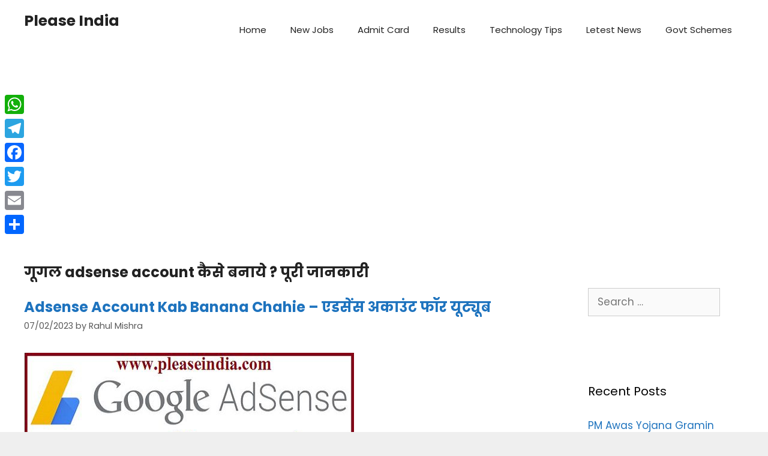

--- FILE ---
content_type: text/html; charset=utf-8
request_url: https://www.google.com/recaptcha/api2/aframe
body_size: 269
content:
<!DOCTYPE HTML><html><head><meta http-equiv="content-type" content="text/html; charset=UTF-8"></head><body><script nonce="-9wZBI9pJKEzQlpx2UnNUA">/** Anti-fraud and anti-abuse applications only. See google.com/recaptcha */ try{var clients={'sodar':'https://pagead2.googlesyndication.com/pagead/sodar?'};window.addEventListener("message",function(a){try{if(a.source===window.parent){var b=JSON.parse(a.data);var c=clients[b['id']];if(c){var d=document.createElement('img');d.src=c+b['params']+'&rc='+(localStorage.getItem("rc::a")?sessionStorage.getItem("rc::b"):"");window.document.body.appendChild(d);sessionStorage.setItem("rc::e",parseInt(sessionStorage.getItem("rc::e")||0)+1);localStorage.setItem("rc::h",'1769005270846');}}}catch(b){}});window.parent.postMessage("_grecaptcha_ready", "*");}catch(b){}</script></body></html>